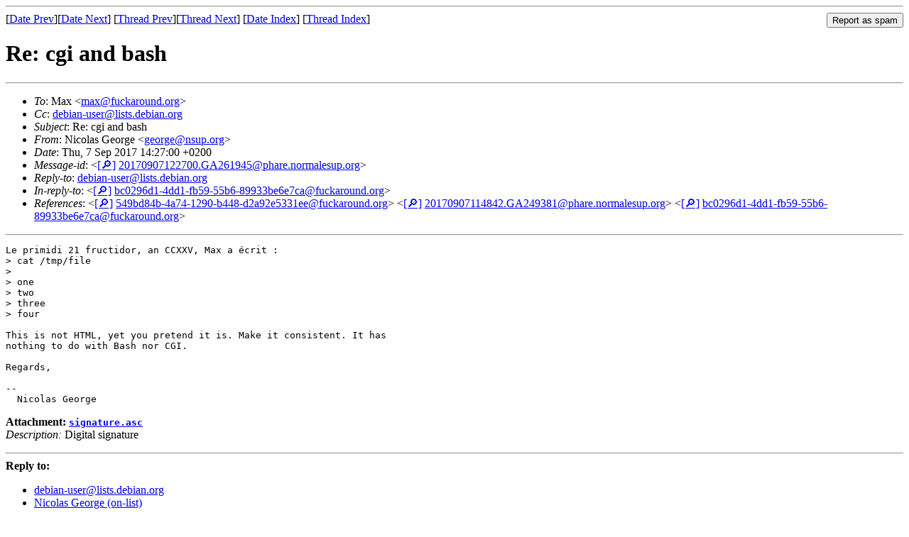

--- FILE ---
content_type: text/html
request_url: https://lists.debian.org/debian-user/2017/09/msg00303.html
body_size: 1587
content:
<!-- MHonArc v2.6.19 -->
<!--X-Subject: Re: cgi and bash -->
<!--X-From-R13: @vpbynf Urbetr &#60;trbetrNafhc.bet> -->
<!--X-Date: Thu,  7 Sep 2017 12:27:36 +0000 (UTC) -->
<!--X-Message-Id: 20170907122700.GA261945@phare.normalesup.org -->
<!--X-Content-Type: multipart/signed -->
<!--X-Reference: 549bd84b&#45;4a74&#45;1290&#45;b448&#45;d2a92e5331ee@fuckaround.org -->
<!--X-Reference: 20170907114842.GA249381@phare.normalesup.org -->
<!--X-Reference: bc0296d1&#45;4dd1&#45;fb59&#45;55b6&#45;89933be6e7ca@fuckaround.org -->
<!--X-Derived: pgpFRBQLb2ggH.pgp -->
<!--X-Head-End-->
<!DOCTYPE HTML PUBLIC "-//W3C//DTD HTML 4.01 Transitional//EN"
        "http://www.w3.org/TR/html4/loose.dtd">
<html>
<head>
<title>Re: cgi and bash</title>
<link rev="made" href="mailto:george@nsup.org">
<link rel="index" href="maillist.html">
<link rel="top" href="threads.html">
<link rel="up" href="msg00299.html">
<link rel="prev" href="msg00299.html">
<link rel="next" href="msg00298.html">
<meta name="viewport" content="width=device-width, initial-scale=1">
<style>
pre {
  white-space: pre-wrap;
}
</style>
</head>
<body>
<!--X-Body-Begin-->
<!--X-User-Header-->
<!--X-User-Header-End-->
<!--X-TopPNI-->
<hr>
<form method="POST" action="/cgi-bin/spam-report.pl">
<input type="hidden" name="listname" value="debian-user" />
<input type="hidden" name="msg" value="msg00303.html" />
<input type="hidden" name="date" value="2017/09" />
<input type="submit" value="Report as spam" style="float: right"  />

[<a href="msg00302.html">Date Prev</a>][<a href="msg00304.html">Date Next</a>]
[<a href="msg00299.html">Thread Prev</a>][<a href="msg00298.html">Thread Next</a>]
[<a href="maillist.html#00303">Date Index</a>]
[<a href="threads.html#00303">Thread Index</a>]
</form>


<!--X-TopPNI-End-->
<!--X-MsgBody-->
<!--X-Subject-Header-Begin-->
<h1>Re: cgi and bash</h1>
<hr>
<!--X-Subject-Header-End-->
<!--X-Head-of-Message-->
<ul>
<li><em>To</em>: Max &lt;<a href="mailto:max%40fuckaround.org">max@fuckaround.org</a>&gt;</li>
<li><em>Cc</em>: <a href="mailto:debian-user%40lists.debian.org">debian-user@lists.debian.org</a></li>
<li><em>Subject</em>: Re: cgi and bash</li>
<li><em>From</em>: Nicolas George &lt;<a href="mailto:george%40nsup.org">george@nsup.org</a>&gt;</li>
<li><em>Date</em>: Thu, 7 Sep 2017 14:27:00 +0200</li>
<li><em>Message-id</em>: &lt;<A HREF="/msgid-search/20170907122700.GA261945@phare.normalesup.org">[&#128270;]</a>&nbsp;<a href="msg00303.html">20170907122700.GA261945@phare.normalesup.org</A>&gt;</li>
<li><em>Reply-to</em>: <a href="mailto:debian-user%40lists.debian.org">debian-user@lists.debian.org</a></li>
<li><em>In-reply-to</em>: &lt;<A HREF="/msgid-search/bc0296d1-4dd1-fb59-55b6-89933be6e7ca@fuckaround.org">[&#128270;]</a>&nbsp;<a href="msg00299.html">bc0296d1-4dd1-fb59-55b6-89933be6e7ca@fuckaround.org</A>&gt;</li>
<li><em>References</em>: &lt;<A HREF="/msgid-search/549bd84b-4a74-1290-b448-d2a92e5331ee@fuckaround.org">[&#128270;]</a>&nbsp;<a href="msg00296.html">549bd84b-4a74-1290-b448-d2a92e5331ee@fuckaround.org</A>&gt; &lt;<A HREF="/msgid-search/20170907114842.GA249381@phare.normalesup.org">[&#128270;]</a>&nbsp;<a href="msg00297.html">20170907114842.GA249381@phare.normalesup.org</A>&gt; &lt;<A HREF="/msgid-search/bc0296d1-4dd1-fb59-55b6-89933be6e7ca@fuckaround.org">[&#128270;]</a>&nbsp;<a href="msg00299.html">bc0296d1-4dd1-fb59-55b6-89933be6e7ca@fuckaround.org</A>&gt;</li>
</ul>
<!--X-Head-of-Message-End-->
<!--X-Head-Body-Sep-Begin-->
<hr>
<!--X-Head-Body-Sep-End-->
<!--X-Body-of-Message-->
<pre>Le primidi 21 fructidor, an CCXXV, Max a &#xE9;crit&#xA0;:
&gt; cat /tmp/file
&gt; 
&gt; one
&gt; two
&gt; three
&gt; four

This is not HTML, yet you pretend it is. Make it consistent. It has
nothing to do with Bash nor CGI.

Regards,

-- 
  Nicolas George
</pre><p><strong>Attachment:
<a href="pgpFRBQLb2ggH.pgp" ><tt>signature.asc</tt></a></strong><br>
<em>Description:</em> Digital signature</p>

<!--X-Body-of-Message-End-->
<!--X-MsgBody-End-->
<!--X-Follow-Ups-->
<hr />
<strong>Reply to:</strong>
<ul>
  <li><a href="mailto:debian-user&#64;lists.debian.org?in-reply-to=&lt;20170907122700.GA261945@phare.normalesup.org&gt;&amp;subject=Re:%20Re: cgi and bash">debian-user&#64;lists.debian.org</a></li>
  <li><a href="mailto:george@nsup.org?in-reply-to=&lt;20170907122700.GA261945@phare.normalesup.org&gt;&amp;subject=Re:%20Re: cgi and bash&amp;cc=debian-user&#64;lists.debian.org">Nicolas George (on-list)</a></li>
  <li><a href="mailto:george@nsup.org?in-reply-to=&lt;20170907122700.GA261945@phare.normalesup.org&gt;&amp;subject=Re:%20Re: cgi and bash">Nicolas George (off-list)</a></li>
</ul>
<hr />
<!--X-Follow-Ups-End-->
<!--X-References-->
<ul><li><strong>References</strong>:
<ul>
<li><strong><a name="00296" href="msg00296.html">cgi and bash</a></strong>
<ul><li><em>From:</em> Pol Hallen &lt;deben@fuckaround.org&gt;</li></ul></li>
<li><strong><a name="00297" href="msg00297.html">Re: cgi and bash</a></strong>
<ul><li><em>From:</em> Nicolas George &lt;george@nsup.org&gt;</li></ul></li>
<li><strong><a name="00299" href="msg00299.html">Re: cgi and bash</a></strong>
<ul><li><em>From:</em> Max &lt;max@fuckaround.org&gt;</li></ul></li>
</ul></li></ul>
<!--X-References-End-->
<!--X-BotPNI-->
<ul>
<li>Prev by Date:
<strong><a href="msg00302.html">Re: cgi and bash</a></strong>
</li>
<li>Next by Date:
<strong><a href="msg00304.html">Re: cgi and bash</a></strong>
</li>
<li>Previous by thread:
<strong><a href="msg00299.html">Re: cgi and bash</a></strong>
</li>
<li>Next by thread:
<strong><a href="msg00298.html">Re: cgi and bash</a></strong>
</li>
<li>Index(es):
<ul>
<li><a href="maillist.html#00303"><strong>Date</strong></a></li>
<li><a href="threads.html#00303"><strong>Thread</strong></a></li>
</ul>
</li>
</ul>

<!--X-BotPNI-End-->
<!--X-User-Footer-->
<!--X-User-Footer-End-->
</body>
</html>
